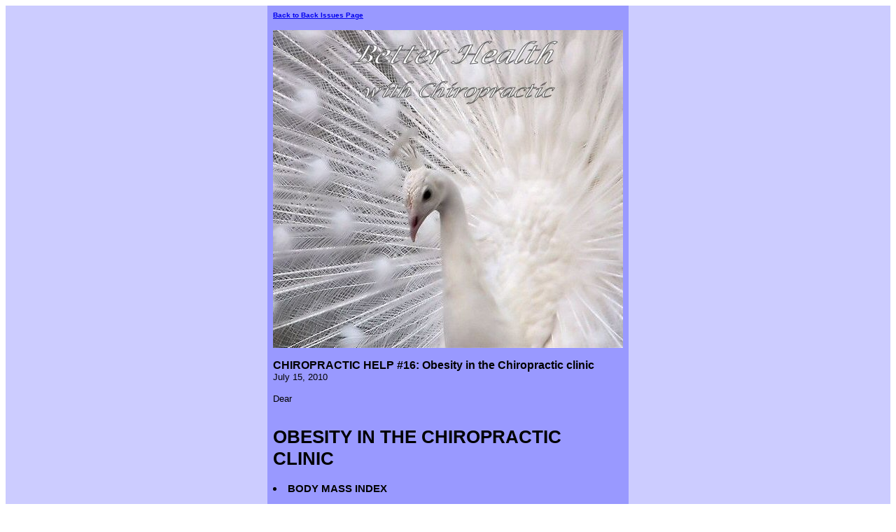

--- FILE ---
content_type: text/html; charset=UTF-8
request_url: https://www.chiropractic-help.com/Chiropractic_Help-Obesity-in-the-Chiropractic-clinic.html
body_size: 6327
content:
<HTML>
<HEAD>
<META http-equiv="Content-Type" content="text/html; charset=UTF-8">
<meta name="viewport" content="width=device-width, initial-scale=1, maximum-scale=1, minimum-scale=1">
<TITLE>CHIROPRACTIC HELP #16: Obesity in the Chiropractic clinic</TITLE>
<style>@media screen and (max-width:581px){table{width:100%;border:none;margin:0;padding:1%;background-color:#fff}table td{margin:0;padding:.1%}table font{font-size:100%}table font[size="1"]{font-size:90%}table iframe,table embed{width:100%!important;padding:0;margin:0;float:none}table img{max-width:100%!important;padding:0;margin:0;float:none}}</style>
</HEAD>
<BODY>
<div style="background-color:#CCCCFF;width:100%;">
<TABLE style="margin: 0 auto; max-width: 500px; width: 100%;" border="0" cellspacing="0" cellpadding="8" bgcolor="#9999FF" align="center">
<TR>
<TD><FONT face="Verdana, Arial, Helvetica, sans-serif" size="1"><B><A href="https://www.chiropractic-help.com/Chiropractic_Help-backissues.html">Back to Back Issues Page</A></B></FONT></TD>
</TR>
<TR>
<TD align="center"><IMG src="https://www.chiropractic-help.com/mailout/logos/610628158383421.jpg"></TD>
</TR>
<TR>
<TD>
<FONT face="Verdana, Arial, Helvetica, sans-serif"><B>CHIROPRACTIC HELP #16: Obesity in the Chiropractic clinic</B></FONT><BR>
<FONT face="Verdana, Arial, Helvetica, sans-serif" size="2">July 15, 2010</FONT></TD>
</TR>
<TR>
<TD><FONT face="Verdana, Arial, Helvetica, sans-serif" size="2">Dear<BR><BR><h1>OBESITY IN THE CHIROPRACTIC CLINIC</h1>
<h3><li>BODY MASS INDEX</h3>
<p>This newsletter is not going to be a diatribe against all you overweight people. Promise. Like smoking, you already know what's coming, so there's no point in me adding grist to the mill.
</p><p>However, talking to patients who at my goading lose significant amounts of weight, they always seem to be saying that it was not that difficult. So I started to make a list of the innovative things they did. You too can profit from their collective wisdom.
</p><p>But the first step is to decide whether you have a small problem of a few extra pounds, a serious problem, or are you a time bomb waiting to go off? The way to do that is via the simple calculator at our free weight loss programs page. Simply add your weight and height, and out it pops.
</p><p><BR>
</p><p align="center"><img border="0" src="https://www.chiropractic-help.com/images/Obesity-and-arthritis-woman.jpg" width="319" height="216" alt=""></p>
<br clear="all">
<br clear="all">
<BR>
<p><b> BMI less than 30: </b> Okay, so you're a bit overweight, and your weight continues to edge up... fiddle with that calculator and work out at how many pounds you will reach a BMI of 30. Promise yourself faithfully, cross your heart, hope to die, that you won't cross that boundry. Ever.
</p><p>
</p><p>
</p><p><b> BMI greater than 30: </b> Yes, you already know you have a problem, I'm not telling you anything you don't already know. You feet are probably starting to ache after a long day, the stairs are getting more difficult, and you are getting some little stabs in your knees and/or hips. Are there really some little things that will make a difference? Yes!
</p><p>
</p><p>
</p><p><b> BMI over 35: </b> Your doctor has already warned you that there is a heart attack or stroke waiting in the wings. Adult onset diabetes is a cert, and you'll probably be injecting yourself four times a day before too long. (The pills do work for some).
<a href="https://www.chiropractic-help.com/heart-attack.html"><b> HEART ATTACK ...</b>know the signs?<BR><BR></a>
</p><h1>OBESITY +</h1>
<BR>
Health is additive. And subtractive. If you are obese, BUT you work out regularly so that your muscles have good tone, then you are less likely to have serious back pain. If you are obese, AND smoke, then the chances of cardio-vasular disease begin to soar...
<h3><li>OBESITY + SMOKING</h3>
By different mechanisms both obesity and smoking lay down layers of plaque in your arteries. That's why both smokers and obese, separately and singularly, almost always end up on blood pressure tablets.
<p>You can't lose weight and give up smoking simultaneously. Chose one or the other, or you'll go crazy. Smoking is by far the harder, but it's also the more pernicious. Together they are killers. I've seen it so often... my own family too.
</p><h3><li>OBESITY + COUCH POTATO</h3>
Separately, both <b>obesity</b> (because it changes your posture, increasing the lumbar lordosis as pregnancy does) and <b>poor muscle tone</b> greatly increase the chance of slipped disk. Interesting Australian medical research found a direct correlation between the number of hours of TV watched and disease in general. More heart disease, more back pain...
<a href="https://www.chiropractic-help.com/L4-Lumbar-Spine.html"><B> L4 Low back pain disease ...</B><BR><BR><br></a>
<p align="center"><img border="0" src="https://www.chiropractic-help.com/images/Lateral-lumbar-after-op.jpg" width="318" height="371" alt=""></p>
<h3><BR><li>OBESITY + RAISED LDL</h3>
<a href="https://www.chiropractic-help.com/exercise-and-cholesterol.html"><b> EXERCISE AND CHOLESTEROL ...</b> More about cholesterol.</a>
<BR>
<p>Just because you are overweight does not necessarily mean that you have a poor fatty acid profile in your bloodstream. But if you are obese AND you have raised Low Density Lipoproteins in your blood stream, then there's trouble coming. Bad trouble. Heart attack and stroke.
<BR>
</p><p>
</p><h3><li>OBESITY + POOR MUSCLE TONE</h3>
Being overweight is not necessarily associated with poor muscle tone. There are plenty of people out there who love life, love food, work out regularly; they eat good food, just too much of it. There is an increased likelihood of backache because of the increased lumbar lordosis but, unless severely overweight, it's not usually a big problem.
<p>But if you are overweight AND have poor ABS then there is most likely severe backache awaiting you.
</p><h2>Of caterpillars and butterflies and things...</h2>
Better health comes at a price. But if you want to study butterflies, you have no option but to put up with some caterpillars crawling about in your life.
<p>Stepping up to that place where you will have less pain and a greater likelihood of seeing your grandchildren grow up is actually not that difficult. Really, is a glass of water between your beers so painful? A leaf of lettuce on your peanut-butter sandwich...?
</p><p>Here are three gems for this month. <ol>
</p><p><li>Start taking a walk (or cycle, or swim) five-six days a week. Better still all three. Leave the mobile phone at home, and within a month you'll be wondering why you haven't done it for years. Walking benefits are profound.
</p><p><li>Double or quadruple the amount of fruit and vegetable fibre you are eating. So easy, so delicious. No more rabbit pellets, haemarrhoids, bowel cancer... that old line about the apple diet is now scientifically proven many times over. It does keep the doctor away.
</p><p><li>Change to olive oil, avocado and fatty fish for your main source of fat. The fish, by the way, don't make the Omega-3 fatty acids themselves - they get it from the seaweed they eat. </ol>
<a href="https://www.chiropractic-help.com/Walking-Benefits.html"><b> WALKING BENEFITS ...</b><BR><BR></a>
<a href="https://www.chiropractic-help.com/apple-diet.html"><b> APPLE DIET ...</b><br><BR></a>
<a href="https://www.chiropractic-help.com/Olive-garden-salad-dressing.html"><b> Olive Garden Salad dressing ...</b></a>
</p><hr size="4" width="100%" align="Left">
<p style="text-align:center;">
<BR>
</p><p style="text-align:center;">
<b><i>"I have to put up with two or three caterpillars if I want to
know butterflies."
</p><p style="text-align:center;">
</i>
</p><p style="text-align:center;">
Antoine de Saint-Exupery</b>
</p><p style="text-align:center;">
</p><p style="text-align:center;">
</p><p style="text-align:center;">
<BR>
</p><p style="text-align:center;">
</p><hr size="4" width="100%" align="Left">
<h2><li>TIPS FROM MY PATIENTS</h2>
<BR> I've listed these in no particular order.
<p>
</p><p><OL>
<li>Mrs S has lost 8kg over the last two months since I've been prodding her. "How did you do it?" I asked, amazed. <b>"I simply stopped snacking between meals."</b>
</p><p><li>Mr P had a massive coronary bypass op two months ago. And decided to lose weight at his cardiologist's prodding. He also has a severe low back condition. Mr P has lost 10kg in two months. "How?" I demanded to know. <b>"I just stopped eating cheese,"</b> he said. "My backpain is also much less, you know."
</p><p><li>Mr T has lost 14 kg in three months. He had an enormous belly, back pain that responded well to chiropractic, but it keep re-occuring, and he is also diabetic. "How?" I asked, intrigued. <b>"I started drinking a glass of water between every beer, and a walk every morning," he said. "Amazing, but I now shoot myself with half the insulin that I needed three months ago."</b> I presume he's drinking less beer. An average
12 ounce beer (355ml) contains about 150 cals, nearly 10% of a man's daily calorie allowance.
</p><p><li>Mrs Z has lost 6 kg. <b>"I increased the fibre in my diet. I now slip a leaf of lettuce into my favourite, peanut-butter sandwiches, and when I make my mutton stew I follow your recipe, and add lots of vegetables. I've also started eating an apple every day. My doctor is astonished at the improvement in my cholesterol. She has now allowed me to decrease my Lipitrol too."</b>
<a href="https://www.chiropractic-help.com/Mutton-Stew.html"><b> MUTTON STEW ...</b><BR><BR></a>
<li>Mrs B lost 43 kgs. An enormous lady with a very horrid back (and a smoker) so I had been prodding hard. "How?" I demanded to know. "I joined one of those clinics where you buy most of your food from them. It was very expensive but it was worth every cent. I am having far less back pain." Alas, the diet was based on <b>high protein shakes,</b> and last month after an extended holiday 22kg are back. I do not recommend these shakes diets. You'll lose the weight, but it comes straight back. Unhealthy way to become more healthy.
</p><p><li>Mr van der T lost 7kg in two months. <b>"I made a point of never having a second helping of dinner, and one less slice of bread for lunch."</b>
</p><p></OL>
</p><h2><LI>HEALTHY LIVING TIPS</h2>
<p style="text-align:center;">
<b><i>"In a 2006 study, researchers at Colorado State University found that people who ate the widest variety of fruits and vegetables had the most DNA protection."</i></b>
</p><p style="text-align:center;">
<BR><BR>
</p><p><a href="https://www.chiropractic-help.com/healthy-living-tips.html"><b> HEALTHY LIVING TIPS ...</b><BR></a>
</p><p align="center"><img border="0" src="https://www.chiropractic-help.com/images/Flax-seed.jpg" width="360" height="239" alt=""></p>
<BR>
This month we feature <b>FLAX SEED</b>.
<p>It's that time of the year when the fields of Kent in England are usually covered with fields of bright blue flowers. Only this year they are all white, a new hybrid of flax seed. I wonder if it's really better? Blue is so pretty...
</p><p>Flax is grown mainly for animal feed, and it seems that we humans have forgotten that we too are animals. What's good for the pig is also good for the human body. So, what so good about flax seed?
</p><p>Omega-3 essential fatty acids are food nutrients that we cannot survive without. They form the basis of many tissues in the body including the brain and nerves; in particular a deficiency has been associated with a high level of heart and blood vessel disease and premature memory loss. Losing your marbles? Flax seed.
</p><p>Most humans get their Omega-3 from fatty fish (salmon, mackerel, herring) but if you are a vegetarian, then this's not an option. Thus it comes as no surprise that
vegetarians are big into a healthy spoon of ground flax seed every morning with their oats muesli.
</p><p>Why ground? Because the tiny flax seed will go straight through your digestive system untouched. But... once ground they must be consumed within a few days or the fat will oxidise (= go rancid). Don't buy ground flax seed unless it's frozen, quite useless, and possibly harmful.
</p><p>Every family needs a small cheap grinder for pepper, herbs... and flax seed. Grind enough for a week, freeze, and next week grind some more. My Tristar grinder (just a spinning blade) cost me less than $10.
</p><p>Growing butternut squash is another (less good, but very delic) option for Omega-3. It's all about balance, and eating as many food sources as possible.
</p><p align="center"><img border="0" src="https://www.chiropractic-help.com/images/Flax-seed-flowers.jpg" width="350" height="193" alt=""></p>
<h3 style="text-align:center;">The fields of Kent are "white unto harvest". With flax. </h3>
<a href="https://www.chiropractic-help.com/Free-weight-loss-programs.html"><b> FREE WEIGHT LOSS PROGRAMS ... </b><BR><BR></a>
<br>
<p>
</p><p>Until next month then. Promise not to fill your Inbox with information overload.
</p><p>
</p><p>Should you have found this email helpful, feel free to forward to family and friends. Your doctor?! Our readership is rising in leaps and bounds, 97 000 page impressions at CHIROPRACTIC HELP last month, but for the considerable work put in, I would love this letter to go to 10 000 people!
</p><p>Yours in Better Health. Plant two butternut seeds this summer, and some parsley. They are particularly rich in the anti-oxidants that protect the cells of your body, omega-3 oil and vitamin K.
</p><p><BR>
</p><p>Till next month then.
</p><p>Bernard Preston, DC.
</p><p>
</p><p>
<a href="https://www.chiropractic-help.com/Vegan-Weight-Loss.html"><li><b> VEGAN WEIGHT LOSS ...</b><br><BR></a>
<a href="https://www.chiropractic-help.com/CHIROPRACTOR-HILTON.html"><li><b> Chiropractor Hilton </b></a>
</FONT></TD>
</TR>
<TR>
<TD><FONT face="Verdana, Arial, Helvetica, sans-serif" size="2"></FONT></TD>
</TR>
<TR>
<TD><FONT face="Verdana, Arial, Helvetica, sans-serif" size="1"><B><A href="https://www.chiropractic-help.com/Chiropractic_Help-backissues.html">Back to Back Issues Page</A></B></FONT></TD>
</TR>
</TABLE>
</div>
</BODY>
</HTML>
